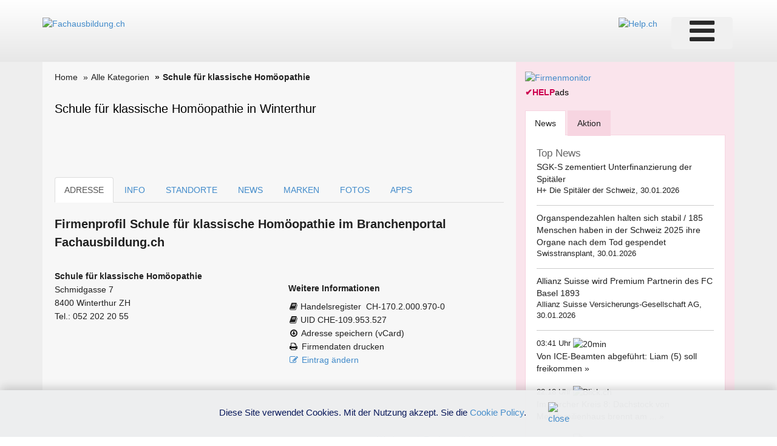

--- FILE ---
content_type: text/html; charset=utf-8
request_url: https://www.google.com/recaptcha/api2/aframe
body_size: 265
content:
<!DOCTYPE HTML><html><head><meta http-equiv="content-type" content="text/html; charset=UTF-8"></head><body><script nonce="XC7jmcgpeuai-Qhkt-LAiA">/** Anti-fraud and anti-abuse applications only. See google.com/recaptcha */ try{var clients={'sodar':'https://pagead2.googlesyndication.com/pagead/sodar?'};window.addEventListener("message",function(a){try{if(a.source===window.parent){var b=JSON.parse(a.data);var c=clients[b['id']];if(c){var d=document.createElement('img');d.src=c+b['params']+'&rc='+(localStorage.getItem("rc::a")?sessionStorage.getItem("rc::b"):"");window.document.body.appendChild(d);sessionStorage.setItem("rc::e",parseInt(sessionStorage.getItem("rc::e")||0)+1);localStorage.setItem("rc::h",'1769914203567');}}}catch(b){}});window.parent.postMessage("_grecaptcha_ready", "*");}catch(b){}</script></body></html>